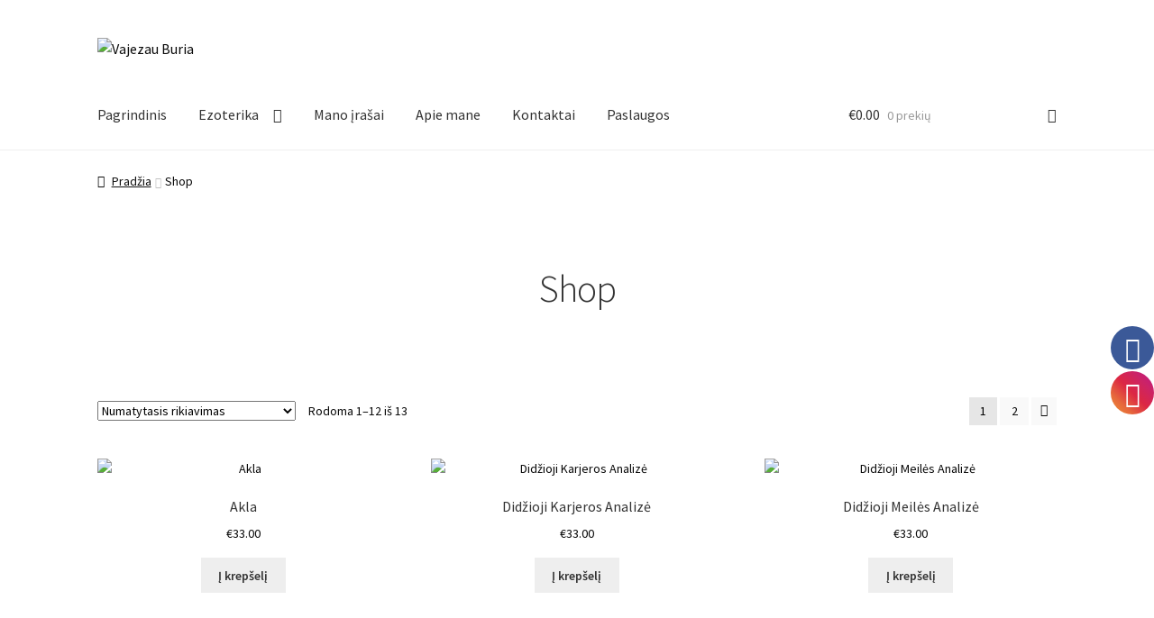

--- FILE ---
content_type: text/css; charset: UTF-8;charset=UTF-8
request_url: https://vajezau.lt/wp-admin/admin-ajax.php?action=easy-facebook-likebox-customizer-style&ver=6.7.1
body_size: 5386
content:

.efbl_feed_wraper.efbl_skin_8945 .efbl-grid-skin .efbl-row.e-outer {
	grid-template-columns: repeat(auto-fill, minmax(33.33%, 1fr));
}

		
.efbl_feed_wraper.efbl_skin_8945 .efbl_feeds_holder.efbl_feeds_carousel .owl-nav {
	display: flex;
}

.efbl_feed_wraper.efbl_skin_8945 .efbl_feeds_holder.efbl_feeds_carousel .owl-dots {
	display: block;
}

		
		
		.efbl_feed_wraper.efbl_skin_8945 .efbl_load_more_holder a.efbl_load_more_btn span {
				background-color: #333;
					color: #fff;
	}
		
		.efbl_feed_wraper.efbl_skin_8945 .efbl_load_more_holder a.efbl_load_more_btn:hover span {
				background-color: #5c5c5c;
					color: #fff;
	}
		
		.efbl_feed_wraper.efbl_skin_8945 .efbl_header {
				background: transparent;
					color: #000;
					box-shadow: none;
					border-color: #ccc;
					border-style: none;
								border-bottom-width: 1px;
											padding-top: 10px;
					padding-bottom: 10px;
					padding-left: 10px;
					padding-right: 10px;
	}
		
.efbl_feed_wraper.efbl_skin_8945 .efbl_header .efbl_header_inner_wrap .efbl_header_content .efbl_header_meta .efbl_header_title {
			font-size: 16px;
	}

.efbl_feed_wraper.efbl_skin_8945 .efbl_header .efbl_header_inner_wrap .efbl_header_img img {
	border-radius: 50%;
}

.efbl_feed_wraper.efbl_skin_8945 .efbl_header .efbl_header_inner_wrap .efbl_header_content .efbl_header_meta .efbl_cat,
.efbl_feed_wraper.efbl_skin_8945 .efbl_header .efbl_header_inner_wrap .efbl_header_content .efbl_header_meta .efbl_followers {
			font-size: 16px;
	}

.efbl_feed_wraper.efbl_skin_8945 .efbl_header .efbl_header_inner_wrap .efbl_header_content .efbl_bio {
			font-size: 14px;
	}

		.efbl_feed_wraper.efbl_skin_8945 .efbl-story-wrapper,
.efbl_feed_wraper.efbl_skin_8945 .efbl-story-wrapper .efbl-thumbnail-wrapper .efbl-thumbnail-col,
.efbl_feed_wraper.efbl_skin_8945 .efbl-story-wrapper .efbl-post-footer {
			}

			.efbl_feed_wraper.efbl_skin_8945 .efbl-story-wrapper {
	box-shadow: none;
}
	
.efbl_feed_wraper.efbl_skin_8945 .efbl-story-wrapper .efbl-thumbnail-wrapper .efbl-thumbnail-col a img {
			}

.efbl_feed_wraper.efbl_skin_8945 .efbl-story-wrapper,
.efbl_feed_wraper.efbl_skin_8945 .efbl_feeds_carousel .efbl-story-wrapper .efbl-grid-wrapper {
				background-color: #fff;
																}

.efbl_feed_wraper.efbl_skin_8945 .efbl-story-wrapper,
.efbl_feed_wraper.efbl_skin_8945 .efbl-story-wrapper .efbl-feed-content > .efbl-d-flex .efbl-profile-title span,
.efbl_feed_wraper.efbl_skin_8945 .efbl-story-wrapper .efbl-feed-content .description,
.efbl_feed_wraper.efbl_skin_8945 .efbl-story-wrapper .efbl-feed-content .description a,
.efbl_feed_wraper.efbl_skin_8945 .efbl-story-wrapper .efbl-feed-content .efbl_link_text,
.efbl_feed_wraper.efbl_skin_8945 .efbl-story-wrapper .efbl-feed-content .efbl_link_text .efbl_title_link a {
				color: #000;
	}

.efbl_feed_wraper.efbl_skin_8945 .efbl-story-wrapper .efbl-post-footer .efbl-reacted-item,
.efbl_feed_wraper.efbl_skin_8945 .efbl-story-wrapper .efbl-post-footer .efbl-reacted-item .efbl_all_comments_wrap {
				color: #343a40;
	}

.efbl_feed_wraper.efbl_skin_8945 .efbl-story-wrapper .efbl-overlay {
				color: #fff !important;
				}

.efbl_feed_wraper.efbl_skin_8945 .efbl-story-wrapper .efbl-overlay .-story-wrapper .efbl-overlay .efbl_multimedia,
.efbl_feed_wraper.efbl_skin_8945 .efbl-story-wrapper .efbl-overlay .icon-esf-video-camera {
				color: #fff !important;
	}

.efbl_feed_wraper.efbl_skin_8945 .efbl-story-wrapper .efbl-post-footer .efbl-view-on-fb,
.efbl_feed_wraper.efbl_skin_8945 .efbl-story-wrapper .efbl-post-footer .esf-share-wrapper .esf-share {
						}

.efbl_feed_wraper.efbl_skin_8945 .efbl-story-wrapper .efbl-post-footer .efbl-view-on-fb:hover,
.efbl_feed_wraper.efbl_skin_8945 .efbl-story-wrapper .efbl-post-footer .esf-share-wrapper .esf-share:hover {
						}

		
		.efbl_feed_popup_container .efbl-post-detail.efbl-popup-skin-8945 .efbl-d-columns-wrapper {
			background-color: #fff;
}

.efbl_feed_popup_container .efbl-post-detail.efbl-popup-skin-8945 .efbl-d-columns-wrapper, .efbl_feed_popup_container .efbl-post-detail.efbl-popup-skin-8945 .efbl-d-columns-wrapper .efbl-caption .efbl-feed-description, .efbl_feed_popup_container .efbl-post-detail.efbl-popup-skin-8945 a, .efbl_feed_popup_container .efbl-post-detail.efbl-popup-skin-8945 span {
	
					color: #000;

		
}

.efbl_feed_popup_container .efbl-post-detail.efbl-popup-skin-8945 .efbl-d-columns-wrapper .efbl-post-header {

					display: flex;

			
}

.efbl_feed_popup_container .efbl-post-detail.efbl-popup-skin-8945 .efbl-d-columns-wrapper .efbl-post-header .efbl-profile-image {

					display: block;

			
}

.efbl_feed_popup_container .efbl-post-detail.efbl-popup-skin-8945 .efbl-d-columns-wrapper .efbl-post-header h2 {

					color: #ed6d62;

		
}

.efbl_feed_popup_container .efbl-post-detail.efbl-popup-skin-8945 .efbl-d-columns-wrapper .efbl-post-header span {

					color: #9197a3;

		
}

.efbl_feed_popup_container .efbl-post-detail.efbl-popup-skin-8945 .efbl-feed-description, .efbl_feed_popup_container .efbl-post-detail.efbl-popup-skin-8945 .efbl_link_text {

					display: block;

			
}

.efbl_feed_popup_container .efbl-post-detail.efbl-popup-skin-8945 .efbl-d-columns-wrapper .efbl-reactions-box {

					display: flex;

							
}

.efbl_feed_popup_container .efbl-post-detail.efbl-popup-skin-8945 .efbl-d-columns-wrapper .efbl-reactions-box .efbl-reactions span {

					color: #000;

		
}


.efbl_feed_popup_container .efbl-post-detail.efbl-popup-skin-8945 .efbl-d-columns-wrapper .efbl-reactions-box .efbl-reactions .efbl_popup_likes_main {

					display: flex;

			
}

.efbl_feed_popup_container .efbl-post-detail.efbl-popup-skin-8945 .efbl-d-columns-wrapper .efbl-reactions-box .efbl-reactions .efbl-popup-comments-icon-wrapper {

					display: flex;

			
}

.efbl_feed_popup_container .efbl-post-detail.efbl-popup-skin-8945 .efbl-commnets, .efbl_feed_popup_container .efbl-post-detail.efbl-popup-skin-8945 .efbl-comments-list {

					display: block;

			
}

.efbl_feed_popup_container .efbl-post-detail.efbl-popup-skin-8945 .efbl-action-btn {

					display: block;

			
}

.efbl_feed_popup_container .efbl-post-detail.efbl-popup-skin-8945 .efbl-d-columns-wrapper .efbl-comments-list .efbl-comment-wrap {

					color: #4b4f52;

		
}
		
.efbl_feed_wraper.efbl_skin_8946 .efbl-grid-skin .efbl-row.e-outer {
	grid-template-columns: repeat(auto-fill, minmax(33.33%, 1fr));
}

		
.efbl_feed_wraper.efbl_skin_8946 .efbl_feeds_holder.efbl_feeds_carousel .owl-nav {
	display: flex;
}

.efbl_feed_wraper.efbl_skin_8946 .efbl_feeds_holder.efbl_feeds_carousel .owl-dots {
	display: block;
}

		
		
		.efbl_feed_wraper.efbl_skin_8946 .efbl_load_more_holder a.efbl_load_more_btn span {
				background-color: #333;
					color: #fff;
	}
		
		.efbl_feed_wraper.efbl_skin_8946 .efbl_load_more_holder a.efbl_load_more_btn:hover span {
				background-color: #5c5c5c;
					color: #fff;
	}
		
		.efbl_feed_wraper.efbl_skin_8946 .efbl_header {
				background: transparent;
					color: #000;
					box-shadow: none;
					border-color: #ccc;
					border-style: none;
								border-bottom-width: 1px;
											padding-top: 10px;
					padding-bottom: 10px;
					padding-left: 10px;
					padding-right: 10px;
	}
		
.efbl_feed_wraper.efbl_skin_8946 .efbl_header .efbl_header_inner_wrap .efbl_header_content .efbl_header_meta .efbl_header_title {
			font-size: 16px;
	}

.efbl_feed_wraper.efbl_skin_8946 .efbl_header .efbl_header_inner_wrap .efbl_header_img img {
	border-radius: 50%;
}

.efbl_feed_wraper.efbl_skin_8946 .efbl_header .efbl_header_inner_wrap .efbl_header_content .efbl_header_meta .efbl_cat,
.efbl_feed_wraper.efbl_skin_8946 .efbl_header .efbl_header_inner_wrap .efbl_header_content .efbl_header_meta .efbl_followers {
			font-size: 16px;
	}

.efbl_feed_wraper.efbl_skin_8946 .efbl_header .efbl_header_inner_wrap .efbl_header_content .efbl_bio {
			font-size: 14px;
	}

		.efbl_feed_wraper.efbl_skin_8946 .efbl-story-wrapper,
.efbl_feed_wraper.efbl_skin_8946 .efbl-story-wrapper .efbl-thumbnail-wrapper .efbl-thumbnail-col,
.efbl_feed_wraper.efbl_skin_8946 .efbl-story-wrapper .efbl-post-footer {
			}

			.efbl_feed_wraper.efbl_skin_8946 .efbl-story-wrapper {
	box-shadow: none;
}
	
.efbl_feed_wraper.efbl_skin_8946 .efbl-story-wrapper .efbl-thumbnail-wrapper .efbl-thumbnail-col a img {
			}

.efbl_feed_wraper.efbl_skin_8946 .efbl-story-wrapper,
.efbl_feed_wraper.efbl_skin_8946 .efbl_feeds_carousel .efbl-story-wrapper .efbl-grid-wrapper {
				background-color: #fff;
																}

.efbl_feed_wraper.efbl_skin_8946 .efbl-story-wrapper,
.efbl_feed_wraper.efbl_skin_8946 .efbl-story-wrapper .efbl-feed-content > .efbl-d-flex .efbl-profile-title span,
.efbl_feed_wraper.efbl_skin_8946 .efbl-story-wrapper .efbl-feed-content .description,
.efbl_feed_wraper.efbl_skin_8946 .efbl-story-wrapper .efbl-feed-content .description a,
.efbl_feed_wraper.efbl_skin_8946 .efbl-story-wrapper .efbl-feed-content .efbl_link_text,
.efbl_feed_wraper.efbl_skin_8946 .efbl-story-wrapper .efbl-feed-content .efbl_link_text .efbl_title_link a {
				color: #000;
	}

.efbl_feed_wraper.efbl_skin_8946 .efbl-story-wrapper .efbl-post-footer .efbl-reacted-item,
.efbl_feed_wraper.efbl_skin_8946 .efbl-story-wrapper .efbl-post-footer .efbl-reacted-item .efbl_all_comments_wrap {
				color: #343a40;
	}

.efbl_feed_wraper.efbl_skin_8946 .efbl-story-wrapper .efbl-overlay {
				color: #fff !important;
				}

.efbl_feed_wraper.efbl_skin_8946 .efbl-story-wrapper .efbl-overlay .-story-wrapper .efbl-overlay .efbl_multimedia,
.efbl_feed_wraper.efbl_skin_8946 .efbl-story-wrapper .efbl-overlay .icon-esf-video-camera {
				color: #fff !important;
	}

.efbl_feed_wraper.efbl_skin_8946 .efbl-story-wrapper .efbl-post-footer .efbl-view-on-fb,
.efbl_feed_wraper.efbl_skin_8946 .efbl-story-wrapper .efbl-post-footer .esf-share-wrapper .esf-share {
						}

.efbl_feed_wraper.efbl_skin_8946 .efbl-story-wrapper .efbl-post-footer .efbl-view-on-fb:hover,
.efbl_feed_wraper.efbl_skin_8946 .efbl-story-wrapper .efbl-post-footer .esf-share-wrapper .esf-share:hover {
						}

		
		.efbl_feed_popup_container .efbl-post-detail.efbl-popup-skin-8946 .efbl-d-columns-wrapper {
			background-color: #fff;
}

.efbl_feed_popup_container .efbl-post-detail.efbl-popup-skin-8946 .efbl-d-columns-wrapper, .efbl_feed_popup_container .efbl-post-detail.efbl-popup-skin-8946 .efbl-d-columns-wrapper .efbl-caption .efbl-feed-description, .efbl_feed_popup_container .efbl-post-detail.efbl-popup-skin-8946 a, .efbl_feed_popup_container .efbl-post-detail.efbl-popup-skin-8946 span {
	
					color: #000;

		
}

.efbl_feed_popup_container .efbl-post-detail.efbl-popup-skin-8946 .efbl-d-columns-wrapper .efbl-post-header {

					display: flex;

			
}

.efbl_feed_popup_container .efbl-post-detail.efbl-popup-skin-8946 .efbl-d-columns-wrapper .efbl-post-header .efbl-profile-image {

					display: block;

			
}

.efbl_feed_popup_container .efbl-post-detail.efbl-popup-skin-8946 .efbl-d-columns-wrapper .efbl-post-header h2 {

					color: #ed6d62;

		
}

.efbl_feed_popup_container .efbl-post-detail.efbl-popup-skin-8946 .efbl-d-columns-wrapper .efbl-post-header span {

					color: #9197a3;

		
}

.efbl_feed_popup_container .efbl-post-detail.efbl-popup-skin-8946 .efbl-feed-description, .efbl_feed_popup_container .efbl-post-detail.efbl-popup-skin-8946 .efbl_link_text {

					display: block;

			
}

.efbl_feed_popup_container .efbl-post-detail.efbl-popup-skin-8946 .efbl-d-columns-wrapper .efbl-reactions-box {

					display: flex;

							
}

.efbl_feed_popup_container .efbl-post-detail.efbl-popup-skin-8946 .efbl-d-columns-wrapper .efbl-reactions-box .efbl-reactions span {

					color: #000;

		
}


.efbl_feed_popup_container .efbl-post-detail.efbl-popup-skin-8946 .efbl-d-columns-wrapper .efbl-reactions-box .efbl-reactions .efbl_popup_likes_main {

					display: flex;

			
}

.efbl_feed_popup_container .efbl-post-detail.efbl-popup-skin-8946 .efbl-d-columns-wrapper .efbl-reactions-box .efbl-reactions .efbl-popup-comments-icon-wrapper {

					display: flex;

			
}

.efbl_feed_popup_container .efbl-post-detail.efbl-popup-skin-8946 .efbl-commnets, .efbl_feed_popup_container .efbl-post-detail.efbl-popup-skin-8946 .efbl-comments-list {

					display: block;

			
}

.efbl_feed_popup_container .efbl-post-detail.efbl-popup-skin-8946 .efbl-action-btn {

					display: block;

			
}

.efbl_feed_popup_container .efbl-post-detail.efbl-popup-skin-8946 .efbl-d-columns-wrapper .efbl-comments-list .efbl-comment-wrap {

					color: #4b4f52;

		
}
		
.efbl_feed_wraper.efbl_skin_8947 .efbl-grid-skin .efbl-row.e-outer {
	grid-template-columns: repeat(auto-fill, minmax(33.33%, 1fr));
}

		
.efbl_feed_wraper.efbl_skin_8947 .efbl_feeds_holder.efbl_feeds_carousel .owl-nav {
	display: flex;
}

.efbl_feed_wraper.efbl_skin_8947 .efbl_feeds_holder.efbl_feeds_carousel .owl-dots {
	display: block;
}

		
		
		.efbl_feed_wraper.efbl_skin_8947 .efbl_load_more_holder a.efbl_load_more_btn span {
				background-color: #333;
					color: #fff;
	}
		
		.efbl_feed_wraper.efbl_skin_8947 .efbl_load_more_holder a.efbl_load_more_btn:hover span {
				background-color: #5c5c5c;
					color: #fff;
	}
		
		.efbl_feed_wraper.efbl_skin_8947 .efbl_header {
				background: transparent;
					color: #000;
					box-shadow: none;
					border-color: #ccc;
					border-style: none;
								border-bottom-width: 1px;
											padding-top: 10px;
					padding-bottom: 10px;
					padding-left: 10px;
					padding-right: 10px;
	}
		
.efbl_feed_wraper.efbl_skin_8947 .efbl_header .efbl_header_inner_wrap .efbl_header_content .efbl_header_meta .efbl_header_title {
			font-size: 16px;
	}

.efbl_feed_wraper.efbl_skin_8947 .efbl_header .efbl_header_inner_wrap .efbl_header_img img {
	border-radius: 50%;
}

.efbl_feed_wraper.efbl_skin_8947 .efbl_header .efbl_header_inner_wrap .efbl_header_content .efbl_header_meta .efbl_cat,
.efbl_feed_wraper.efbl_skin_8947 .efbl_header .efbl_header_inner_wrap .efbl_header_content .efbl_header_meta .efbl_followers {
			font-size: 16px;
	}

.efbl_feed_wraper.efbl_skin_8947 .efbl_header .efbl_header_inner_wrap .efbl_header_content .efbl_bio {
			font-size: 14px;
	}

		.efbl_feed_wraper.efbl_skin_8947 .efbl-story-wrapper,
.efbl_feed_wraper.efbl_skin_8947 .efbl-story-wrapper .efbl-thumbnail-wrapper .efbl-thumbnail-col,
.efbl_feed_wraper.efbl_skin_8947 .efbl-story-wrapper .efbl-post-footer {
			}

			.efbl_feed_wraper.efbl_skin_8947 .efbl-story-wrapper {
	box-shadow: none;
}
	
.efbl_feed_wraper.efbl_skin_8947 .efbl-story-wrapper .efbl-thumbnail-wrapper .efbl-thumbnail-col a img {
			}

.efbl_feed_wraper.efbl_skin_8947 .efbl-story-wrapper,
.efbl_feed_wraper.efbl_skin_8947 .efbl_feeds_carousel .efbl-story-wrapper .efbl-grid-wrapper {
				background-color: #fff;
																}

.efbl_feed_wraper.efbl_skin_8947 .efbl-story-wrapper,
.efbl_feed_wraper.efbl_skin_8947 .efbl-story-wrapper .efbl-feed-content > .efbl-d-flex .efbl-profile-title span,
.efbl_feed_wraper.efbl_skin_8947 .efbl-story-wrapper .efbl-feed-content .description,
.efbl_feed_wraper.efbl_skin_8947 .efbl-story-wrapper .efbl-feed-content .description a,
.efbl_feed_wraper.efbl_skin_8947 .efbl-story-wrapper .efbl-feed-content .efbl_link_text,
.efbl_feed_wraper.efbl_skin_8947 .efbl-story-wrapper .efbl-feed-content .efbl_link_text .efbl_title_link a {
				color: #000;
	}

.efbl_feed_wraper.efbl_skin_8947 .efbl-story-wrapper .efbl-post-footer .efbl-reacted-item,
.efbl_feed_wraper.efbl_skin_8947 .efbl-story-wrapper .efbl-post-footer .efbl-reacted-item .efbl_all_comments_wrap {
				color: #343a40;
	}

.efbl_feed_wraper.efbl_skin_8947 .efbl-story-wrapper .efbl-overlay {
				color: #fff !important;
				}

.efbl_feed_wraper.efbl_skin_8947 .efbl-story-wrapper .efbl-overlay .-story-wrapper .efbl-overlay .efbl_multimedia,
.efbl_feed_wraper.efbl_skin_8947 .efbl-story-wrapper .efbl-overlay .icon-esf-video-camera {
				color: #fff !important;
	}

.efbl_feed_wraper.efbl_skin_8947 .efbl-story-wrapper .efbl-post-footer .efbl-view-on-fb,
.efbl_feed_wraper.efbl_skin_8947 .efbl-story-wrapper .efbl-post-footer .esf-share-wrapper .esf-share {
						}

.efbl_feed_wraper.efbl_skin_8947 .efbl-story-wrapper .efbl-post-footer .efbl-view-on-fb:hover,
.efbl_feed_wraper.efbl_skin_8947 .efbl-story-wrapper .efbl-post-footer .esf-share-wrapper .esf-share:hover {
						}

		
		.efbl_feed_popup_container .efbl-post-detail.efbl-popup-skin-8947 .efbl-d-columns-wrapper {
			background-color: #fff;
}

.efbl_feed_popup_container .efbl-post-detail.efbl-popup-skin-8947 .efbl-d-columns-wrapper, .efbl_feed_popup_container .efbl-post-detail.efbl-popup-skin-8947 .efbl-d-columns-wrapper .efbl-caption .efbl-feed-description, .efbl_feed_popup_container .efbl-post-detail.efbl-popup-skin-8947 a, .efbl_feed_popup_container .efbl-post-detail.efbl-popup-skin-8947 span {
	
					color: #000;

		
}

.efbl_feed_popup_container .efbl-post-detail.efbl-popup-skin-8947 .efbl-d-columns-wrapper .efbl-post-header {

					display: flex;

			
}

.efbl_feed_popup_container .efbl-post-detail.efbl-popup-skin-8947 .efbl-d-columns-wrapper .efbl-post-header .efbl-profile-image {

					display: block;

			
}

.efbl_feed_popup_container .efbl-post-detail.efbl-popup-skin-8947 .efbl-d-columns-wrapper .efbl-post-header h2 {

					color: #ed6d62;

		
}

.efbl_feed_popup_container .efbl-post-detail.efbl-popup-skin-8947 .efbl-d-columns-wrapper .efbl-post-header span {

					color: #9197a3;

		
}

.efbl_feed_popup_container .efbl-post-detail.efbl-popup-skin-8947 .efbl-feed-description, .efbl_feed_popup_container .efbl-post-detail.efbl-popup-skin-8947 .efbl_link_text {

					display: block;

			
}

.efbl_feed_popup_container .efbl-post-detail.efbl-popup-skin-8947 .efbl-d-columns-wrapper .efbl-reactions-box {

					display: flex;

							
}

.efbl_feed_popup_container .efbl-post-detail.efbl-popup-skin-8947 .efbl-d-columns-wrapper .efbl-reactions-box .efbl-reactions span {

					color: #000;

		
}


.efbl_feed_popup_container .efbl-post-detail.efbl-popup-skin-8947 .efbl-d-columns-wrapper .efbl-reactions-box .efbl-reactions .efbl_popup_likes_main {

					display: flex;

			
}

.efbl_feed_popup_container .efbl-post-detail.efbl-popup-skin-8947 .efbl-d-columns-wrapper .efbl-reactions-box .efbl-reactions .efbl-popup-comments-icon-wrapper {

					display: flex;

			
}

.efbl_feed_popup_container .efbl-post-detail.efbl-popup-skin-8947 .efbl-commnets, .efbl_feed_popup_container .efbl-post-detail.efbl-popup-skin-8947 .efbl-comments-list {

					display: block;

			
}

.efbl_feed_popup_container .efbl-post-detail.efbl-popup-skin-8947 .efbl-action-btn {

					display: block;

			
}

.efbl_feed_popup_container .efbl-post-detail.efbl-popup-skin-8947 .efbl-d-columns-wrapper .efbl-comments-list .efbl-comment-wrap {

					color: #4b4f52;

		
}
		
.efbl_feed_wraper.efbl_skin_8951 .efbl-grid-skin .efbl-row.e-outer {
	grid-template-columns: repeat(auto-fill, minmax(33.33%, 1fr));
}

		
.efbl_feed_wraper.efbl_skin_8951 .efbl_feeds_holder.efbl_feeds_carousel .owl-nav {
	display: flex;
}

.efbl_feed_wraper.efbl_skin_8951 .efbl_feeds_holder.efbl_feeds_carousel .owl-dots {
	display: block;
}

		
		
		.efbl_feed_wraper.efbl_skin_8951 .efbl_load_more_holder a.efbl_load_more_btn span {
				background-color: #333;
					color: #fff;
	}
		
		.efbl_feed_wraper.efbl_skin_8951 .efbl_load_more_holder a.efbl_load_more_btn:hover span {
				background-color: #5c5c5c;
					color: #fff;
	}
		
		.efbl_feed_wraper.efbl_skin_8951 .efbl_header {
				background: transparent;
					color: #000;
					box-shadow: none;
					border-color: #ccc;
					border-style: none;
								border-bottom-width: 1px;
											padding-top: 10px;
					padding-bottom: 10px;
					padding-left: 10px;
					padding-right: 10px;
	}
		
.efbl_feed_wraper.efbl_skin_8951 .efbl_header .efbl_header_inner_wrap .efbl_header_content .efbl_header_meta .efbl_header_title {
			font-size: 16px;
	}

.efbl_feed_wraper.efbl_skin_8951 .efbl_header .efbl_header_inner_wrap .efbl_header_img img {
	border-radius: 50%;
}

.efbl_feed_wraper.efbl_skin_8951 .efbl_header .efbl_header_inner_wrap .efbl_header_content .efbl_header_meta .efbl_cat,
.efbl_feed_wraper.efbl_skin_8951 .efbl_header .efbl_header_inner_wrap .efbl_header_content .efbl_header_meta .efbl_followers {
			font-size: 16px;
	}

.efbl_feed_wraper.efbl_skin_8951 .efbl_header .efbl_header_inner_wrap .efbl_header_content .efbl_bio {
			font-size: 14px;
	}

		.efbl_feed_wraper.efbl_skin_8951 .efbl-story-wrapper,
.efbl_feed_wraper.efbl_skin_8951 .efbl-story-wrapper .efbl-thumbnail-wrapper .efbl-thumbnail-col,
.efbl_feed_wraper.efbl_skin_8951 .efbl-story-wrapper .efbl-post-footer {
			}

			.efbl_feed_wraper.efbl_skin_8951 .efbl-story-wrapper {
	box-shadow: none;
}
	
.efbl_feed_wraper.efbl_skin_8951 .efbl-story-wrapper .efbl-thumbnail-wrapper .efbl-thumbnail-col a img {
			}

.efbl_feed_wraper.efbl_skin_8951 .efbl-story-wrapper,
.efbl_feed_wraper.efbl_skin_8951 .efbl_feeds_carousel .efbl-story-wrapper .efbl-grid-wrapper {
				background-color: #fff;
																}

.efbl_feed_wraper.efbl_skin_8951 .efbl-story-wrapper,
.efbl_feed_wraper.efbl_skin_8951 .efbl-story-wrapper .efbl-feed-content > .efbl-d-flex .efbl-profile-title span,
.efbl_feed_wraper.efbl_skin_8951 .efbl-story-wrapper .efbl-feed-content .description,
.efbl_feed_wraper.efbl_skin_8951 .efbl-story-wrapper .efbl-feed-content .description a,
.efbl_feed_wraper.efbl_skin_8951 .efbl-story-wrapper .efbl-feed-content .efbl_link_text,
.efbl_feed_wraper.efbl_skin_8951 .efbl-story-wrapper .efbl-feed-content .efbl_link_text .efbl_title_link a {
				color: #000;
	}

.efbl_feed_wraper.efbl_skin_8951 .efbl-story-wrapper .efbl-post-footer .efbl-reacted-item,
.efbl_feed_wraper.efbl_skin_8951 .efbl-story-wrapper .efbl-post-footer .efbl-reacted-item .efbl_all_comments_wrap {
				color: #343a40;
	}

.efbl_feed_wraper.efbl_skin_8951 .efbl-story-wrapper .efbl-overlay {
				color: #fff !important;
				}

.efbl_feed_wraper.efbl_skin_8951 .efbl-story-wrapper .efbl-overlay .-story-wrapper .efbl-overlay .efbl_multimedia,
.efbl_feed_wraper.efbl_skin_8951 .efbl-story-wrapper .efbl-overlay .icon-esf-video-camera {
				color: #fff !important;
	}

.efbl_feed_wraper.efbl_skin_8951 .efbl-story-wrapper .efbl-post-footer .efbl-view-on-fb,
.efbl_feed_wraper.efbl_skin_8951 .efbl-story-wrapper .efbl-post-footer .esf-share-wrapper .esf-share {
						}

.efbl_feed_wraper.efbl_skin_8951 .efbl-story-wrapper .efbl-post-footer .efbl-view-on-fb:hover,
.efbl_feed_wraper.efbl_skin_8951 .efbl-story-wrapper .efbl-post-footer .esf-share-wrapper .esf-share:hover {
						}

		
		.efbl_feed_popup_container .efbl-post-detail.efbl-popup-skin-8951 .efbl-d-columns-wrapper {
			background-color: #fff;
}

.efbl_feed_popup_container .efbl-post-detail.efbl-popup-skin-8951 .efbl-d-columns-wrapper, .efbl_feed_popup_container .efbl-post-detail.efbl-popup-skin-8951 .efbl-d-columns-wrapper .efbl-caption .efbl-feed-description, .efbl_feed_popup_container .efbl-post-detail.efbl-popup-skin-8951 a, .efbl_feed_popup_container .efbl-post-detail.efbl-popup-skin-8951 span {
	
					color: #000;

		
}

.efbl_feed_popup_container .efbl-post-detail.efbl-popup-skin-8951 .efbl-d-columns-wrapper .efbl-post-header {

					display: flex;

			
}

.efbl_feed_popup_container .efbl-post-detail.efbl-popup-skin-8951 .efbl-d-columns-wrapper .efbl-post-header .efbl-profile-image {

					display: block;

			
}

.efbl_feed_popup_container .efbl-post-detail.efbl-popup-skin-8951 .efbl-d-columns-wrapper .efbl-post-header h2 {

					color: #ed6d62;

		
}

.efbl_feed_popup_container .efbl-post-detail.efbl-popup-skin-8951 .efbl-d-columns-wrapper .efbl-post-header span {

					color: #9197a3;

		
}

.efbl_feed_popup_container .efbl-post-detail.efbl-popup-skin-8951 .efbl-feed-description, .efbl_feed_popup_container .efbl-post-detail.efbl-popup-skin-8951 .efbl_link_text {

					display: block;

			
}

.efbl_feed_popup_container .efbl-post-detail.efbl-popup-skin-8951 .efbl-d-columns-wrapper .efbl-reactions-box {

					display: flex;

							
}

.efbl_feed_popup_container .efbl-post-detail.efbl-popup-skin-8951 .efbl-d-columns-wrapper .efbl-reactions-box .efbl-reactions span {

					color: #000;

		
}


.efbl_feed_popup_container .efbl-post-detail.efbl-popup-skin-8951 .efbl-d-columns-wrapper .efbl-reactions-box .efbl-reactions .efbl_popup_likes_main {

					display: flex;

			
}

.efbl_feed_popup_container .efbl-post-detail.efbl-popup-skin-8951 .efbl-d-columns-wrapper .efbl-reactions-box .efbl-reactions .efbl-popup-comments-icon-wrapper {

					display: flex;

			
}

.efbl_feed_popup_container .efbl-post-detail.efbl-popup-skin-8951 .efbl-commnets, .efbl_feed_popup_container .efbl-post-detail.efbl-popup-skin-8951 .efbl-comments-list {

					display: block;

			
}

.efbl_feed_popup_container .efbl-post-detail.efbl-popup-skin-8951 .efbl-action-btn {

					display: block;

			
}

.efbl_feed_popup_container .efbl-post-detail.efbl-popup-skin-8951 .efbl-d-columns-wrapper .efbl-comments-list .efbl-comment-wrap {

					color: #4b4f52;

		
}
		
.efbl_feed_wraper.efbl_skin_8952 .efbl-grid-skin .efbl-row.e-outer {
	grid-template-columns: repeat(auto-fill, minmax(33.33%, 1fr));
}

		
.efbl_feed_wraper.efbl_skin_8952 .efbl_feeds_holder.efbl_feeds_carousel .owl-nav {
	display: flex;
}

.efbl_feed_wraper.efbl_skin_8952 .efbl_feeds_holder.efbl_feeds_carousel .owl-dots {
	display: block;
}

		
		
		.efbl_feed_wraper.efbl_skin_8952 .efbl_load_more_holder a.efbl_load_more_btn span {
				background-color: #333;
					color: #fff;
	}
		
		.efbl_feed_wraper.efbl_skin_8952 .efbl_load_more_holder a.efbl_load_more_btn:hover span {
				background-color: #5c5c5c;
					color: #fff;
	}
		
		.efbl_feed_wraper.efbl_skin_8952 .efbl_header {
				background: transparent;
					color: #000;
					box-shadow: none;
					border-color: #ccc;
					border-style: none;
								border-bottom-width: 1px;
											padding-top: 10px;
					padding-bottom: 10px;
					padding-left: 10px;
					padding-right: 10px;
	}
		
.efbl_feed_wraper.efbl_skin_8952 .efbl_header .efbl_header_inner_wrap .efbl_header_content .efbl_header_meta .efbl_header_title {
			font-size: 16px;
	}

.efbl_feed_wraper.efbl_skin_8952 .efbl_header .efbl_header_inner_wrap .efbl_header_img img {
	border-radius: 50%;
}

.efbl_feed_wraper.efbl_skin_8952 .efbl_header .efbl_header_inner_wrap .efbl_header_content .efbl_header_meta .efbl_cat,
.efbl_feed_wraper.efbl_skin_8952 .efbl_header .efbl_header_inner_wrap .efbl_header_content .efbl_header_meta .efbl_followers {
			font-size: 16px;
	}

.efbl_feed_wraper.efbl_skin_8952 .efbl_header .efbl_header_inner_wrap .efbl_header_content .efbl_bio {
			font-size: 14px;
	}

		.efbl_feed_wraper.efbl_skin_8952 .efbl-story-wrapper,
.efbl_feed_wraper.efbl_skin_8952 .efbl-story-wrapper .efbl-thumbnail-wrapper .efbl-thumbnail-col,
.efbl_feed_wraper.efbl_skin_8952 .efbl-story-wrapper .efbl-post-footer {
			}

			.efbl_feed_wraper.efbl_skin_8952 .efbl-story-wrapper {
	box-shadow: none;
}
	
.efbl_feed_wraper.efbl_skin_8952 .efbl-story-wrapper .efbl-thumbnail-wrapper .efbl-thumbnail-col a img {
			}

.efbl_feed_wraper.efbl_skin_8952 .efbl-story-wrapper,
.efbl_feed_wraper.efbl_skin_8952 .efbl_feeds_carousel .efbl-story-wrapper .efbl-grid-wrapper {
				background-color: #fff;
																}

.efbl_feed_wraper.efbl_skin_8952 .efbl-story-wrapper,
.efbl_feed_wraper.efbl_skin_8952 .efbl-story-wrapper .efbl-feed-content > .efbl-d-flex .efbl-profile-title span,
.efbl_feed_wraper.efbl_skin_8952 .efbl-story-wrapper .efbl-feed-content .description,
.efbl_feed_wraper.efbl_skin_8952 .efbl-story-wrapper .efbl-feed-content .description a,
.efbl_feed_wraper.efbl_skin_8952 .efbl-story-wrapper .efbl-feed-content .efbl_link_text,
.efbl_feed_wraper.efbl_skin_8952 .efbl-story-wrapper .efbl-feed-content .efbl_link_text .efbl_title_link a {
				color: #000;
	}

.efbl_feed_wraper.efbl_skin_8952 .efbl-story-wrapper .efbl-post-footer .efbl-reacted-item,
.efbl_feed_wraper.efbl_skin_8952 .efbl-story-wrapper .efbl-post-footer .efbl-reacted-item .efbl_all_comments_wrap {
				color: #343a40;
	}

.efbl_feed_wraper.efbl_skin_8952 .efbl-story-wrapper .efbl-overlay {
				color: #fff !important;
				}

.efbl_feed_wraper.efbl_skin_8952 .efbl-story-wrapper .efbl-overlay .-story-wrapper .efbl-overlay .efbl_multimedia,
.efbl_feed_wraper.efbl_skin_8952 .efbl-story-wrapper .efbl-overlay .icon-esf-video-camera {
				color: #fff !important;
	}

.efbl_feed_wraper.efbl_skin_8952 .efbl-story-wrapper .efbl-post-footer .efbl-view-on-fb,
.efbl_feed_wraper.efbl_skin_8952 .efbl-story-wrapper .efbl-post-footer .esf-share-wrapper .esf-share {
						}

.efbl_feed_wraper.efbl_skin_8952 .efbl-story-wrapper .efbl-post-footer .efbl-view-on-fb:hover,
.efbl_feed_wraper.efbl_skin_8952 .efbl-story-wrapper .efbl-post-footer .esf-share-wrapper .esf-share:hover {
						}

		
		.efbl_feed_popup_container .efbl-post-detail.efbl-popup-skin-8952 .efbl-d-columns-wrapper {
			background-color: #fff;
}

.efbl_feed_popup_container .efbl-post-detail.efbl-popup-skin-8952 .efbl-d-columns-wrapper, .efbl_feed_popup_container .efbl-post-detail.efbl-popup-skin-8952 .efbl-d-columns-wrapper .efbl-caption .efbl-feed-description, .efbl_feed_popup_container .efbl-post-detail.efbl-popup-skin-8952 a, .efbl_feed_popup_container .efbl-post-detail.efbl-popup-skin-8952 span {
	
					color: #000;

		
}

.efbl_feed_popup_container .efbl-post-detail.efbl-popup-skin-8952 .efbl-d-columns-wrapper .efbl-post-header {

					display: flex;

			
}

.efbl_feed_popup_container .efbl-post-detail.efbl-popup-skin-8952 .efbl-d-columns-wrapper .efbl-post-header .efbl-profile-image {

					display: block;

			
}

.efbl_feed_popup_container .efbl-post-detail.efbl-popup-skin-8952 .efbl-d-columns-wrapper .efbl-post-header h2 {

					color: #ed6d62;

		
}

.efbl_feed_popup_container .efbl-post-detail.efbl-popup-skin-8952 .efbl-d-columns-wrapper .efbl-post-header span {

					color: #9197a3;

		
}

.efbl_feed_popup_container .efbl-post-detail.efbl-popup-skin-8952 .efbl-feed-description, .efbl_feed_popup_container .efbl-post-detail.efbl-popup-skin-8952 .efbl_link_text {

					display: block;

			
}

.efbl_feed_popup_container .efbl-post-detail.efbl-popup-skin-8952 .efbl-d-columns-wrapper .efbl-reactions-box {

					display: flex;

							
}

.efbl_feed_popup_container .efbl-post-detail.efbl-popup-skin-8952 .efbl-d-columns-wrapper .efbl-reactions-box .efbl-reactions span {

					color: #000;

		
}


.efbl_feed_popup_container .efbl-post-detail.efbl-popup-skin-8952 .efbl-d-columns-wrapper .efbl-reactions-box .efbl-reactions .efbl_popup_likes_main {

					display: flex;

			
}

.efbl_feed_popup_container .efbl-post-detail.efbl-popup-skin-8952 .efbl-d-columns-wrapper .efbl-reactions-box .efbl-reactions .efbl-popup-comments-icon-wrapper {

					display: flex;

			
}

.efbl_feed_popup_container .efbl-post-detail.efbl-popup-skin-8952 .efbl-commnets, .efbl_feed_popup_container .efbl-post-detail.efbl-popup-skin-8952 .efbl-comments-list {

					display: block;

			
}

.efbl_feed_popup_container .efbl-post-detail.efbl-popup-skin-8952 .efbl-action-btn {

					display: block;

			
}

.efbl_feed_popup_container .efbl-post-detail.efbl-popup-skin-8952 .efbl-d-columns-wrapper .efbl-comments-list .efbl-comment-wrap {

					color: #4b4f52;

		
}
		
.efbl_feed_wraper.efbl_skin_8953 .efbl-grid-skin .efbl-row.e-outer {
	grid-template-columns: repeat(auto-fill, minmax(33.33%, 1fr));
}

		
.efbl_feed_wraper.efbl_skin_8953 .efbl_feeds_holder.efbl_feeds_carousel .owl-nav {
	display: flex;
}

.efbl_feed_wraper.efbl_skin_8953 .efbl_feeds_holder.efbl_feeds_carousel .owl-dots {
	display: block;
}

		
		
		.efbl_feed_wraper.efbl_skin_8953 .efbl_load_more_holder a.efbl_load_more_btn span {
				background-color: #333;
					color: #fff;
	}
		
		.efbl_feed_wraper.efbl_skin_8953 .efbl_load_more_holder a.efbl_load_more_btn:hover span {
				background-color: #5c5c5c;
					color: #fff;
	}
		
		.efbl_feed_wraper.efbl_skin_8953 .efbl_header {
				background: transparent;
					color: #000;
					box-shadow: none;
					border-color: #ccc;
					border-style: none;
								border-bottom-width: 1px;
											padding-top: 10px;
					padding-bottom: 10px;
					padding-left: 10px;
					padding-right: 10px;
	}
		
.efbl_feed_wraper.efbl_skin_8953 .efbl_header .efbl_header_inner_wrap .efbl_header_content .efbl_header_meta .efbl_header_title {
			font-size: 16px;
	}

.efbl_feed_wraper.efbl_skin_8953 .efbl_header .efbl_header_inner_wrap .efbl_header_img img {
	border-radius: 50%;
}

.efbl_feed_wraper.efbl_skin_8953 .efbl_header .efbl_header_inner_wrap .efbl_header_content .efbl_header_meta .efbl_cat,
.efbl_feed_wraper.efbl_skin_8953 .efbl_header .efbl_header_inner_wrap .efbl_header_content .efbl_header_meta .efbl_followers {
			font-size: 16px;
	}

.efbl_feed_wraper.efbl_skin_8953 .efbl_header .efbl_header_inner_wrap .efbl_header_content .efbl_bio {
			font-size: 14px;
	}

		.efbl_feed_wraper.efbl_skin_8953 .efbl-story-wrapper,
.efbl_feed_wraper.efbl_skin_8953 .efbl-story-wrapper .efbl-thumbnail-wrapper .efbl-thumbnail-col,
.efbl_feed_wraper.efbl_skin_8953 .efbl-story-wrapper .efbl-post-footer {
			}

			.efbl_feed_wraper.efbl_skin_8953 .efbl-story-wrapper {
	box-shadow: none;
}
	
.efbl_feed_wraper.efbl_skin_8953 .efbl-story-wrapper .efbl-thumbnail-wrapper .efbl-thumbnail-col a img {
			}

.efbl_feed_wraper.efbl_skin_8953 .efbl-story-wrapper,
.efbl_feed_wraper.efbl_skin_8953 .efbl_feeds_carousel .efbl-story-wrapper .efbl-grid-wrapper {
				background-color: #fff;
																}

.efbl_feed_wraper.efbl_skin_8953 .efbl-story-wrapper,
.efbl_feed_wraper.efbl_skin_8953 .efbl-story-wrapper .efbl-feed-content > .efbl-d-flex .efbl-profile-title span,
.efbl_feed_wraper.efbl_skin_8953 .efbl-story-wrapper .efbl-feed-content .description,
.efbl_feed_wraper.efbl_skin_8953 .efbl-story-wrapper .efbl-feed-content .description a,
.efbl_feed_wraper.efbl_skin_8953 .efbl-story-wrapper .efbl-feed-content .efbl_link_text,
.efbl_feed_wraper.efbl_skin_8953 .efbl-story-wrapper .efbl-feed-content .efbl_link_text .efbl_title_link a {
				color: #000;
	}

.efbl_feed_wraper.efbl_skin_8953 .efbl-story-wrapper .efbl-post-footer .efbl-reacted-item,
.efbl_feed_wraper.efbl_skin_8953 .efbl-story-wrapper .efbl-post-footer .efbl-reacted-item .efbl_all_comments_wrap {
				color: #343a40;
	}

.efbl_feed_wraper.efbl_skin_8953 .efbl-story-wrapper .efbl-overlay {
				color: #fff !important;
				}

.efbl_feed_wraper.efbl_skin_8953 .efbl-story-wrapper .efbl-overlay .-story-wrapper .efbl-overlay .efbl_multimedia,
.efbl_feed_wraper.efbl_skin_8953 .efbl-story-wrapper .efbl-overlay .icon-esf-video-camera {
				color: #fff !important;
	}

.efbl_feed_wraper.efbl_skin_8953 .efbl-story-wrapper .efbl-post-footer .efbl-view-on-fb,
.efbl_feed_wraper.efbl_skin_8953 .efbl-story-wrapper .efbl-post-footer .esf-share-wrapper .esf-share {
						}

.efbl_feed_wraper.efbl_skin_8953 .efbl-story-wrapper .efbl-post-footer .efbl-view-on-fb:hover,
.efbl_feed_wraper.efbl_skin_8953 .efbl-story-wrapper .efbl-post-footer .esf-share-wrapper .esf-share:hover {
						}

		
		.efbl_feed_popup_container .efbl-post-detail.efbl-popup-skin-8953 .efbl-d-columns-wrapper {
			background-color: #fff;
}

.efbl_feed_popup_container .efbl-post-detail.efbl-popup-skin-8953 .efbl-d-columns-wrapper, .efbl_feed_popup_container .efbl-post-detail.efbl-popup-skin-8953 .efbl-d-columns-wrapper .efbl-caption .efbl-feed-description, .efbl_feed_popup_container .efbl-post-detail.efbl-popup-skin-8953 a, .efbl_feed_popup_container .efbl-post-detail.efbl-popup-skin-8953 span {
	
					color: #000;

		
}

.efbl_feed_popup_container .efbl-post-detail.efbl-popup-skin-8953 .efbl-d-columns-wrapper .efbl-post-header {

					display: flex;

			
}

.efbl_feed_popup_container .efbl-post-detail.efbl-popup-skin-8953 .efbl-d-columns-wrapper .efbl-post-header .efbl-profile-image {

					display: block;

			
}

.efbl_feed_popup_container .efbl-post-detail.efbl-popup-skin-8953 .efbl-d-columns-wrapper .efbl-post-header h2 {

					color: #ed6d62;

		
}

.efbl_feed_popup_container .efbl-post-detail.efbl-popup-skin-8953 .efbl-d-columns-wrapper .efbl-post-header span {

					color: #9197a3;

		
}

.efbl_feed_popup_container .efbl-post-detail.efbl-popup-skin-8953 .efbl-feed-description, .efbl_feed_popup_container .efbl-post-detail.efbl-popup-skin-8953 .efbl_link_text {

					display: block;

			
}

.efbl_feed_popup_container .efbl-post-detail.efbl-popup-skin-8953 .efbl-d-columns-wrapper .efbl-reactions-box {

					display: flex;

							
}

.efbl_feed_popup_container .efbl-post-detail.efbl-popup-skin-8953 .efbl-d-columns-wrapper .efbl-reactions-box .efbl-reactions span {

					color: #000;

		
}


.efbl_feed_popup_container .efbl-post-detail.efbl-popup-skin-8953 .efbl-d-columns-wrapper .efbl-reactions-box .efbl-reactions .efbl_popup_likes_main {

					display: flex;

			
}

.efbl_feed_popup_container .efbl-post-detail.efbl-popup-skin-8953 .efbl-d-columns-wrapper .efbl-reactions-box .efbl-reactions .efbl-popup-comments-icon-wrapper {

					display: flex;

			
}

.efbl_feed_popup_container .efbl-post-detail.efbl-popup-skin-8953 .efbl-commnets, .efbl_feed_popup_container .efbl-post-detail.efbl-popup-skin-8953 .efbl-comments-list {

					display: block;

			
}

.efbl_feed_popup_container .efbl-post-detail.efbl-popup-skin-8953 .efbl-action-btn {

					display: block;

			
}

.efbl_feed_popup_container .efbl-post-detail.efbl-popup-skin-8953 .efbl-d-columns-wrapper .efbl-comments-list .efbl-comment-wrap {

					color: #4b4f52;

		
}
		
.efbl_feed_wraper.efbl_skin_10061 .efbl-grid-skin .efbl-row.e-outer {
	grid-template-columns: repeat(auto-fill, minmax(33.33%, 1fr));
}

		
.efbl_feed_wraper.efbl_skin_10061 .efbl_feeds_holder.efbl_feeds_carousel .owl-nav {
	display: flex;
}

.efbl_feed_wraper.efbl_skin_10061 .efbl_feeds_holder.efbl_feeds_carousel .owl-dots {
	display: block;
}

		
		
		
		
		
.efbl_feed_wraper.efbl_skin_10061 .efbl_header .efbl_header_inner_wrap .efbl_header_content .efbl_header_meta .efbl_header_title {
		}

.efbl_feed_wraper.efbl_skin_10061 .efbl_header .efbl_header_inner_wrap .efbl_header_img img {
	border-radius: 0;
}

.efbl_feed_wraper.efbl_skin_10061 .efbl_header .efbl_header_inner_wrap .efbl_header_content .efbl_header_meta .efbl_cat,
.efbl_feed_wraper.efbl_skin_10061 .efbl_header .efbl_header_inner_wrap .efbl_header_content .efbl_header_meta .efbl_followers {
		}

.efbl_feed_wraper.efbl_skin_10061 .efbl_header .efbl_header_inner_wrap .efbl_header_content .efbl_bio {
		}

		
		.efbl_feed_popup_container .efbl-post-detail.efbl-popup-skin-10061 .efbl-d-columns-wrapper {
		}

.efbl_feed_popup_container .efbl-post-detail.efbl-popup-skin-10061 .efbl-d-columns-wrapper, .efbl_feed_popup_container .efbl-post-detail.efbl-popup-skin-10061 .efbl-d-columns-wrapper .efbl-caption .efbl-feed-description, .efbl_feed_popup_container .efbl-post-detail.efbl-popup-skin-10061 a, .efbl_feed_popup_container .efbl-post-detail.efbl-popup-skin-10061 span {
	
		
}

.efbl_feed_popup_container .efbl-post-detail.efbl-popup-skin-10061 .efbl-d-columns-wrapper .efbl-post-header {

					display: flex;

			
}

.efbl_feed_popup_container .efbl-post-detail.efbl-popup-skin-10061 .efbl-d-columns-wrapper .efbl-post-header .efbl-profile-image {

					display: block;

			
}

.efbl_feed_popup_container .efbl-post-detail.efbl-popup-skin-10061 .efbl-d-columns-wrapper .efbl-post-header h2 {

		
}

.efbl_feed_popup_container .efbl-post-detail.efbl-popup-skin-10061 .efbl-d-columns-wrapper .efbl-post-header span {

		
}

.efbl_feed_popup_container .efbl-post-detail.efbl-popup-skin-10061 .efbl-feed-description, .efbl_feed_popup_container .efbl-post-detail.efbl-popup-skin-10061 .efbl_link_text {

					display: block;

			
}

.efbl_feed_popup_container .efbl-post-detail.efbl-popup-skin-10061 .efbl-d-columns-wrapper .efbl-reactions-box {

					display: flex;

							
}

.efbl_feed_popup_container .efbl-post-detail.efbl-popup-skin-10061 .efbl-d-columns-wrapper .efbl-reactions-box .efbl-reactions span {

		
}


.efbl_feed_popup_container .efbl-post-detail.efbl-popup-skin-10061 .efbl-d-columns-wrapper .efbl-reactions-box .efbl-reactions .efbl_popup_likes_main {

					display: flex;

			
}

.efbl_feed_popup_container .efbl-post-detail.efbl-popup-skin-10061 .efbl-d-columns-wrapper .efbl-reactions-box .efbl-reactions .efbl-popup-comments-icon-wrapper {

					display: flex;

			
}

.efbl_feed_popup_container .efbl-post-detail.efbl-popup-skin-10061 .efbl-commnets, .efbl_feed_popup_container .efbl-post-detail.efbl-popup-skin-10061 .efbl-comments-list {

					display: block;

			
}

.efbl_feed_popup_container .efbl-post-detail.efbl-popup-skin-10061 .efbl-action-btn {

					display: block;

			
}

.efbl_feed_popup_container .efbl-post-detail.efbl-popup-skin-10061 .efbl-d-columns-wrapper .efbl-comments-list .efbl-comment-wrap {

		
}
		
.efbl_feed_wraper.efbl_skin_10066 .efbl-grid-skin .efbl-row.e-outer {
	grid-template-columns: repeat(auto-fill, minmax(33.33%, 1fr));
}

		
.efbl_feed_wraper.efbl_skin_10066 .efbl_feeds_holder.efbl_feeds_carousel .owl-nav {
	display: flex;
}

.efbl_feed_wraper.efbl_skin_10066 .efbl_feeds_holder.efbl_feeds_carousel .owl-dots {
	display: block;
}

		
		
		
		
		
.efbl_feed_wraper.efbl_skin_10066 .efbl_header .efbl_header_inner_wrap .efbl_header_content .efbl_header_meta .efbl_header_title {
		}

.efbl_feed_wraper.efbl_skin_10066 .efbl_header .efbl_header_inner_wrap .efbl_header_img img {
	border-radius: 0;
}

.efbl_feed_wraper.efbl_skin_10066 .efbl_header .efbl_header_inner_wrap .efbl_header_content .efbl_header_meta .efbl_cat,
.efbl_feed_wraper.efbl_skin_10066 .efbl_header .efbl_header_inner_wrap .efbl_header_content .efbl_header_meta .efbl_followers {
		}

.efbl_feed_wraper.efbl_skin_10066 .efbl_header .efbl_header_inner_wrap .efbl_header_content .efbl_bio {
		}

		
		.efbl_feed_popup_container .efbl-post-detail.efbl-popup-skin-10066 .efbl-d-columns-wrapper {
		}

.efbl_feed_popup_container .efbl-post-detail.efbl-popup-skin-10066 .efbl-d-columns-wrapper, .efbl_feed_popup_container .efbl-post-detail.efbl-popup-skin-10066 .efbl-d-columns-wrapper .efbl-caption .efbl-feed-description, .efbl_feed_popup_container .efbl-post-detail.efbl-popup-skin-10066 a, .efbl_feed_popup_container .efbl-post-detail.efbl-popup-skin-10066 span {
	
		
}

.efbl_feed_popup_container .efbl-post-detail.efbl-popup-skin-10066 .efbl-d-columns-wrapper .efbl-post-header {

					display: flex;

			
}

.efbl_feed_popup_container .efbl-post-detail.efbl-popup-skin-10066 .efbl-d-columns-wrapper .efbl-post-header .efbl-profile-image {

					display: block;

			
}

.efbl_feed_popup_container .efbl-post-detail.efbl-popup-skin-10066 .efbl-d-columns-wrapper .efbl-post-header h2 {

		
}

.efbl_feed_popup_container .efbl-post-detail.efbl-popup-skin-10066 .efbl-d-columns-wrapper .efbl-post-header span {

		
}

.efbl_feed_popup_container .efbl-post-detail.efbl-popup-skin-10066 .efbl-feed-description, .efbl_feed_popup_container .efbl-post-detail.efbl-popup-skin-10066 .efbl_link_text {

					display: block;

			
}

.efbl_feed_popup_container .efbl-post-detail.efbl-popup-skin-10066 .efbl-d-columns-wrapper .efbl-reactions-box {

					display: flex;

							
}

.efbl_feed_popup_container .efbl-post-detail.efbl-popup-skin-10066 .efbl-d-columns-wrapper .efbl-reactions-box .efbl-reactions span {

		
}


.efbl_feed_popup_container .efbl-post-detail.efbl-popup-skin-10066 .efbl-d-columns-wrapper .efbl-reactions-box .efbl-reactions .efbl_popup_likes_main {

					display: flex;

			
}

.efbl_feed_popup_container .efbl-post-detail.efbl-popup-skin-10066 .efbl-d-columns-wrapper .efbl-reactions-box .efbl-reactions .efbl-popup-comments-icon-wrapper {

					display: flex;

			
}

.efbl_feed_popup_container .efbl-post-detail.efbl-popup-skin-10066 .efbl-commnets, .efbl_feed_popup_container .efbl-post-detail.efbl-popup-skin-10066 .efbl-comments-list {

					display: block;

			
}

.efbl_feed_popup_container .efbl-post-detail.efbl-popup-skin-10066 .efbl-action-btn {

					display: block;

			
}

.efbl_feed_popup_container .efbl-post-detail.efbl-popup-skin-10066 .efbl-d-columns-wrapper .efbl-comments-list .efbl-comment-wrap {

		
}
		
.efbl_feed_wraper.efbl_skin_10067 .efbl-grid-skin .efbl-row.e-outer {
	grid-template-columns: repeat(auto-fill, minmax(33.33%, 1fr));
}

		
.efbl_feed_wraper.efbl_skin_10067 .efbl_feeds_holder.efbl_feeds_carousel .owl-nav {
	display: flex;
}

.efbl_feed_wraper.efbl_skin_10067 .efbl_feeds_holder.efbl_feeds_carousel .owl-dots {
	display: block;
}

		
		
		
		
		
.efbl_feed_wraper.efbl_skin_10067 .efbl_header .efbl_header_inner_wrap .efbl_header_content .efbl_header_meta .efbl_header_title {
		}

.efbl_feed_wraper.efbl_skin_10067 .efbl_header .efbl_header_inner_wrap .efbl_header_img img {
	border-radius: 0;
}

.efbl_feed_wraper.efbl_skin_10067 .efbl_header .efbl_header_inner_wrap .efbl_header_content .efbl_header_meta .efbl_cat,
.efbl_feed_wraper.efbl_skin_10067 .efbl_header .efbl_header_inner_wrap .efbl_header_content .efbl_header_meta .efbl_followers {
		}

.efbl_feed_wraper.efbl_skin_10067 .efbl_header .efbl_header_inner_wrap .efbl_header_content .efbl_bio {
		}

		
		.efbl_feed_popup_container .efbl-post-detail.efbl-popup-skin-10067 .efbl-d-columns-wrapper {
		}

.efbl_feed_popup_container .efbl-post-detail.efbl-popup-skin-10067 .efbl-d-columns-wrapper, .efbl_feed_popup_container .efbl-post-detail.efbl-popup-skin-10067 .efbl-d-columns-wrapper .efbl-caption .efbl-feed-description, .efbl_feed_popup_container .efbl-post-detail.efbl-popup-skin-10067 a, .efbl_feed_popup_container .efbl-post-detail.efbl-popup-skin-10067 span {
	
		
}

.efbl_feed_popup_container .efbl-post-detail.efbl-popup-skin-10067 .efbl-d-columns-wrapper .efbl-post-header {

					display: flex;

			
}

.efbl_feed_popup_container .efbl-post-detail.efbl-popup-skin-10067 .efbl-d-columns-wrapper .efbl-post-header .efbl-profile-image {

					display: block;

			
}

.efbl_feed_popup_container .efbl-post-detail.efbl-popup-skin-10067 .efbl-d-columns-wrapper .efbl-post-header h2 {

		
}

.efbl_feed_popup_container .efbl-post-detail.efbl-popup-skin-10067 .efbl-d-columns-wrapper .efbl-post-header span {

		
}

.efbl_feed_popup_container .efbl-post-detail.efbl-popup-skin-10067 .efbl-feed-description, .efbl_feed_popup_container .efbl-post-detail.efbl-popup-skin-10067 .efbl_link_text {

					display: block;

			
}

.efbl_feed_popup_container .efbl-post-detail.efbl-popup-skin-10067 .efbl-d-columns-wrapper .efbl-reactions-box {

					display: flex;

							
}

.efbl_feed_popup_container .efbl-post-detail.efbl-popup-skin-10067 .efbl-d-columns-wrapper .efbl-reactions-box .efbl-reactions span {

		
}


.efbl_feed_popup_container .efbl-post-detail.efbl-popup-skin-10067 .efbl-d-columns-wrapper .efbl-reactions-box .efbl-reactions .efbl_popup_likes_main {

					display: flex;

			
}

.efbl_feed_popup_container .efbl-post-detail.efbl-popup-skin-10067 .efbl-d-columns-wrapper .efbl-reactions-box .efbl-reactions .efbl-popup-comments-icon-wrapper {

					display: flex;

			
}

.efbl_feed_popup_container .efbl-post-detail.efbl-popup-skin-10067 .efbl-commnets, .efbl_feed_popup_container .efbl-post-detail.efbl-popup-skin-10067 .efbl-comments-list {

					display: block;

			
}

.efbl_feed_popup_container .efbl-post-detail.efbl-popup-skin-10067 .efbl-action-btn {

					display: block;

			
}

.efbl_feed_popup_container .efbl-post-detail.efbl-popup-skin-10067 .efbl-d-columns-wrapper .efbl-comments-list .efbl-comment-wrap {

		
}
		
.efbl_feed_wraper.efbl_skin_10068 .efbl-grid-skin .efbl-row.e-outer {
	grid-template-columns: repeat(auto-fill, minmax(33.33%, 1fr));
}

		
.efbl_feed_wraper.efbl_skin_10068 .efbl_feeds_holder.efbl_feeds_carousel .owl-nav {
	display: flex;
}

.efbl_feed_wraper.efbl_skin_10068 .efbl_feeds_holder.efbl_feeds_carousel .owl-dots {
	display: block;
}

		
		
		
		
		
.efbl_feed_wraper.efbl_skin_10068 .efbl_header .efbl_header_inner_wrap .efbl_header_content .efbl_header_meta .efbl_header_title {
		}

.efbl_feed_wraper.efbl_skin_10068 .efbl_header .efbl_header_inner_wrap .efbl_header_img img {
	border-radius: 0;
}

.efbl_feed_wraper.efbl_skin_10068 .efbl_header .efbl_header_inner_wrap .efbl_header_content .efbl_header_meta .efbl_cat,
.efbl_feed_wraper.efbl_skin_10068 .efbl_header .efbl_header_inner_wrap .efbl_header_content .efbl_header_meta .efbl_followers {
		}

.efbl_feed_wraper.efbl_skin_10068 .efbl_header .efbl_header_inner_wrap .efbl_header_content .efbl_bio {
		}

		
		.efbl_feed_popup_container .efbl-post-detail.efbl-popup-skin-10068 .efbl-d-columns-wrapper {
		}

.efbl_feed_popup_container .efbl-post-detail.efbl-popup-skin-10068 .efbl-d-columns-wrapper, .efbl_feed_popup_container .efbl-post-detail.efbl-popup-skin-10068 .efbl-d-columns-wrapper .efbl-caption .efbl-feed-description, .efbl_feed_popup_container .efbl-post-detail.efbl-popup-skin-10068 a, .efbl_feed_popup_container .efbl-post-detail.efbl-popup-skin-10068 span {
	
		
}

.efbl_feed_popup_container .efbl-post-detail.efbl-popup-skin-10068 .efbl-d-columns-wrapper .efbl-post-header {

					display: flex;

			
}

.efbl_feed_popup_container .efbl-post-detail.efbl-popup-skin-10068 .efbl-d-columns-wrapper .efbl-post-header .efbl-profile-image {

					display: block;

			
}

.efbl_feed_popup_container .efbl-post-detail.efbl-popup-skin-10068 .efbl-d-columns-wrapper .efbl-post-header h2 {

		
}

.efbl_feed_popup_container .efbl-post-detail.efbl-popup-skin-10068 .efbl-d-columns-wrapper .efbl-post-header span {

		
}

.efbl_feed_popup_container .efbl-post-detail.efbl-popup-skin-10068 .efbl-feed-description, .efbl_feed_popup_container .efbl-post-detail.efbl-popup-skin-10068 .efbl_link_text {

					display: block;

			
}

.efbl_feed_popup_container .efbl-post-detail.efbl-popup-skin-10068 .efbl-d-columns-wrapper .efbl-reactions-box {

					display: flex;

							
}

.efbl_feed_popup_container .efbl-post-detail.efbl-popup-skin-10068 .efbl-d-columns-wrapper .efbl-reactions-box .efbl-reactions span {

		
}


.efbl_feed_popup_container .efbl-post-detail.efbl-popup-skin-10068 .efbl-d-columns-wrapper .efbl-reactions-box .efbl-reactions .efbl_popup_likes_main {

					display: flex;

			
}

.efbl_feed_popup_container .efbl-post-detail.efbl-popup-skin-10068 .efbl-d-columns-wrapper .efbl-reactions-box .efbl-reactions .efbl-popup-comments-icon-wrapper {

					display: flex;

			
}

.efbl_feed_popup_container .efbl-post-detail.efbl-popup-skin-10068 .efbl-commnets, .efbl_feed_popup_container .efbl-post-detail.efbl-popup-skin-10068 .efbl-comments-list {

					display: block;

			
}

.efbl_feed_popup_container .efbl-post-detail.efbl-popup-skin-10068 .efbl-action-btn {

					display: block;

			
}

.efbl_feed_popup_container .efbl-post-detail.efbl-popup-skin-10068 .efbl-d-columns-wrapper .efbl-comments-list .efbl-comment-wrap {

		
}
		